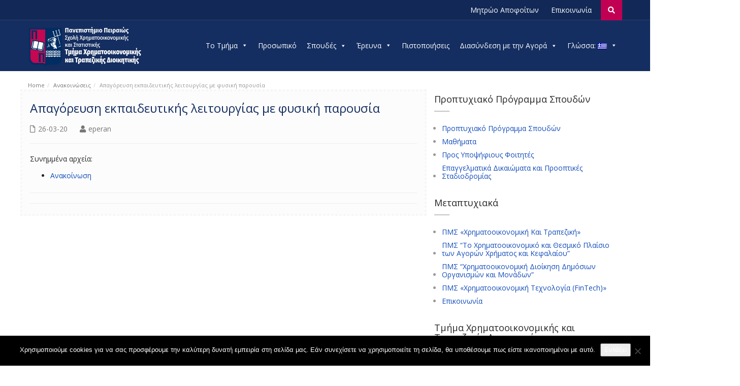

--- FILE ---
content_type: text/css
request_url: https://bankfin.unipi.gr/wp-content/themes/universo/css/woocommerce.css?ver=6.3.7
body_size: 3343
content:
/* ================================================== */
/* products */
/* ================================================== */

.production .white-block{
    background: #fff;
    padding: 20px;
    border-radius: 6px;
}
.woocommerce .white-block .products{
    margin: 0 -15px;
}
.woocommerce .white-block .products .products{
    margin: 0;
}
.related.products h2{
    margin-left: 15px;
    font-size: 25px;
    font-weight: normal;
    margin-bottom: 20px;
}
.woocommerce-shipping-fields label.checkbox{
    margin-top: 0;
}
.woocommerce-cart table.cart td.actions .coupon .input-text{
    line-height: 20px;
}
.woocommerce .star-rating{
    width: 5.3em;
}
.woocommerce .star-rating:before{
    color: orange;
}
.selectize-dropdown-content{
    max-height: 220px;
}
.products{
padding:0;
list-style:none;
}
.products > div.product{
margin-bottom:40px;
}
.product .price{
margin-bottom:10px;
font-size:16px;
}
.product .price del{
    font-size: 11px;
    color: #999;
}
.woocommerce .product_list_widget .price{
    font-size: 13px;
    margin-bottom: 0;
    color: #666;
}
.products h4 a{
    font-size: 16px;
    color: #333;
}
.products h4 a:hover{
    color: #DE6262;
}
.products .button.btn.btn-line.add_to_cart_button{
    padding: 10px 0;
    width: 100%;
    color: #999;
    border: 2px solid #c5c5c5;
}
.products .button.btn.btn-line.add_to_cart_button:hover{
    color: #fff;
}
.woocommerce .star-rating span{
    color: orange;
}

ul.product_list_widget li .text{
    font-size: 14px;
}
ul.product_list_widget li .text del{
    font-size: 11px;
    opacity: 0.8;
}
.production .sidebar ul.product_list_widget li .text a{
    padding: 0;
}

.woocommerce #content div.product div.thumbnails a, .woocommerce div.product div.thumbnails a, .woocommerce-page #content div.product div.thumbnails a, .woocommerce-page div.product div.thumbnails a{
    width: 20%;
    margin-right: 0;
    margin-bottom: 0;
    padding: 0 10px 10px 0;
}
.woocommerce #content div.product div.thumbnails a:nth-child(3n){
    
}
.woocommerce #content div.product div.thumbnails a:nth-child(4n){
    float: left;
    clear: none;
}
.woocommerce #content div.product div.thumbnails a:nth-child(5n){
    padding-right: 0;
}
.woocommerce #content div.product div.thumbnails a:nth-child(6n){
    clear: both;
}
.woocommerce #respond input#submit, .woocommerce a.button, 
.woocommerce button.button, .woocommerce input.button, .woocommerce-cart .wc-proceed-to-checkout a.checkout-button,
.woocommerce #respond input#submit.alt, .woocommerce a.button.alt, .woocommerce button.button.alt, .woocommerce input.button.alt {
    font-size: 100%;
    margin: 0;
    line-height: 1;
    cursor: pointer;
    position: relative;
    font-family: inherit;
    text-decoration: none;
    overflow: visible;
    padding: .718em 1em;
    font-weight: 700;
    border-radius: 0px;
    left: auto;
    color: #111111;
    background-color: #ebe9eb;
    border: 0;
    white-space: nowrap;
    display: inline-block;
    background-image: none;
    box-shadow: none;
    -webkit-box-shadow: none;
    text-shadow: none;
}
.button.btn.btn-line {
	background-color: transparent;
	border: solid 1px #222;
    color: #fff;
    font-weight: 500;
    font-size: 12px;
    border-radius: 0;
    -moz-border-radius: 0;
    -webkit-border-radius: 0;
    padding: 7px 30px;
    text-transform: uppercase;
    display: inline-block;
    text-align: center;
    letter-spacing: 2px;
    text-decoration: none;
}
.de_light .button.btn.btn-line {color: #111111;}
.woocommerce ul.cart_list li, .woocommerce ul.product_list_widget li{
	padding-top: 5px;
    padding-bottom: 13px;
	min-height: 80px;
}
.woocommerce ul.product_list_widget li:last-child{
    padding-bottom: 0;
}
.woocommerce ul.product_list_widget li img {float: left;margin-left: 0px;margin-right: 15px;}
.woocommerce ul.cart_list li img, .woocommerce ul.product_list_widget li img{
	width: 70px;
}
.woocommerce ul.cart_list li a, .woocommerce ul.product_list_widget li a {    
    font-size: 13px;
    line-height: 15px;
    margin-top: -2px;
}
.woocommerce div.product .woocommerce-product-rating{margin-top: -5px;}
.woocommerce ul.product_list_widget li .star-rating {margin: 10px 0px 2px; width: 58.4px}
.woocommerce ul.product_list_widget li .star-rating:before{font-size: 11px;}
.woocommerce ul.product_list_widget li .star-rating span{font-size: 11px;}
.blog-page .sidebar .widget_product_categories .product-categories li a{
    display: inline-block;
}
.de_light .widget_product_categories li {background: #eee;}
.de_light .widget_product_categories li a{color: #606060;}
.de_light .sidebar .widget .small-border{display:none;}
.woocommerce .widget_price_filter .price_slider_wrapper .ui-widget-content {background-color: #ebe9eb;}
.woocommerce .woocommerce-ordering select, .woocommerce .quantity .qty{color: #111; padding: 0;}
.woocommerce table.shop_table {border-left: 1px solid #333;border-top: 1px solid #333; font-size: 14px;}
.woocommerce-cart .cart-collaterals .cart_totals table {border: 0px solid #111; width: 100%; font-size: 15px;}
.woocommerce-checkout #payment{background-color: transparent;}
.woocommerce textarea#order_comments {
    height: 200px;
}
.woocommerce .input-radio {line-height: inherit;height: inherit;}
.woocommerce-tabs ul{padding-left: 15px;}
.woocommerce-tabs table{width: 100%;}
.woocommerce-tabs table td{padding: 6px 15px; border-bottom: 1px solid #aaa;}
.woocommerce div.product .woocommerce-tabs ul.tabs {margin-bottom: 0px;}
.woocommerce div.product .woocommerce-tabs ul.tabs li:after,
.woocommerce div.product .woocommerce-tabs ul.tabs li:before{border:0px solid #d3ced2;position:absolute;bottom:0px;width:0px;height:0px;content:" "}
.woocommerce div.product .woocommerce-tabs ul.tabs li:before{left:0px;-webkit-border-bottom-right-radius:0px;-moz-border-bottom-right-radius:0px;border-bottom-right-radius:0px;border-width:0 0px 0px 0;box-shadow:2px 2px 0 #ebe9eb}
.woocommerce div.product .woocommerce-tabs ul.tabs li:after{right:0px;-webkit-border-bottom-left-radius:0px;-moz-border-bottom-left-radius:0px;border-bottom-left-radius:0px;border-width:0 0 0px 0px;box-shadow:-2px 2px 0 #ebe9eb}
.woocommerce div.product .woocommerce-tabs ul.tabs:before{position:absolute;content:" ";width:100%;bottom:0;left:0;border-bottom:1px solid #d3ced2;z-index:1}
.woocommerce div.product .woocommerce-tabs .panel{margin:0 0 2em;padding:0px 20px 20px 20px;border-bottom: 1px solid #d3ced2;border-left: 1px solid #d3ced2;border-right: 1px solid #d3ced2;box-shadow: 0 0px 0px rgba(0, 0, 0, 0.05);border-radius: 0px;background-color: transparent;}
.woocommerce div.product .product_title {text-align: left;margin-bottom:10px; font-size: 22px;}
.woocommerce-tabs h2{font-size: 22px; margin: 25px 0;}
.woocommerce-tabs #tab-description > h2{margin-bottom: 0; display: none;}
.summary.entry-summary .single_add_to_cart_button,
.woocommerce div.product form.cart .button {padding: 20px !important; width: 100%; font-size: 20px; text-transform: uppercase; font-weight: normal;}
.woocommerce div.product.first {clear: both;}
.de_light #btn-search:hover {background: #eee;}
#search {padding: 4px 0px 4px 10px;}
.woocommerce input.button.alt, .woocommerce input.button, .woocommerce a.button.alt{background: #ea6645; color: #fff; padding: 12px 15px;}
.de_light h4 a {color: #333333 !important;}
.cart_totals h2{font-size: 25px;}
.cart_totals td{padding-left: 10px!important;}
.shipping-calculator-form button.button{font-size: 14px;}
.woocommerce div.product form.cart .button{background: #ea6645; color: #fff; transition: all 0.3s;}
.woocommerce div.product form.cart .button:hover{background: #012951;}
.woocommerce .widget_price_filter .price_slider_wrapper .ui-widget-content{margin-top: 20px;}
.woocommerce .widget_price_filter .ui-slider .ui-slider-range,
.woocommerce .widget_price_filter .ui-slider .ui-slider-handle{background: #ea6645;}
.woocommerce .widget_price_filter .price_slider_amount .button{background: #84c7a6; color: #fff;text-transform: uppercase;}
.woocommerce .widget_price_filter .price_slider_amount .button:hover{opacity: 0.85;}
.woocommerce #review_form #respond .form-submit input{line-height: 13px; color: #fff; background: #ea6645;}
.woocommerce #review_form #respond .form-submit input:hover{background: #012951;}
.woocommerce nav.woocommerce-pagination ul li a, .woocommerce nav.woocommerce-pagination ul li span{
    font-size: 15px;
    min-width: 40px;
    padding: 10px 20px;
}
.woocommerce .woocommerce-ordering, .woocommerce-page .woocommerce-ordering{
    width: 250px;
    margin-bottom: 30px;
}
.woocommerce .select2-container .select2-choice{
    border: none;
}
.top-production .woocommerce-ordering{
    margin-bottom: 0;
}
.price ins{
    text-decoration: none;
}
.woocommerce div.product p.price, .woocommerce div.product span.price{
    font-size: 32px;
    text-decoration: none;
    margin-bottom: 20px;
    font-weight: bold;
    color: #333;
}
.woocommerce div.product p.price del, .woocommerce div.product span.price del{
    color: #999;
    font-size: 15px;
}
.woocommerce table.shop_attributes td,
.woocommerce table.shop_attributes th{
    padding: 12px;
    background: transparent!important;
    width: auto;
}
.woocommerce table.shop_attributes,
.woocommerce table.shop_attributes td,
.woocommerce table.shop_attributes th{
    font-size: 14px;
    border: none;
    border-bottom: 1px solid #ddd;
    padding-left: 0;
}
.woocommerce table.shop_attributes{
    margin-bottom: 50px;
}
.woocommerce table.shop_attributes td{
    font-style: normal;
}
.all-courses .products .star-rating{
    float: right;
}

.all-courses .product .price{
    line-height: 10px;
    font-size: 16px;
}
.all-courses .products h4{
    margin-bottom: 8px;
    margin-top: 0;
}
.all-courses .instructor{
    color: #999;
    margin-bottom: 20px;
    display: block;
}
.woocommerce div.product{

}

@media only screen and (max-width: 767px) {
    .woocommerce .white-block .products{
        text-align: center;
    }
    
    .woocommerce .products .star-rating{
        display: inline-block;
    }
}
div[itemprop="description"] p{font-size: 14px; font-weight: 400;}
.products .button.btn.btn-line.add_to_cart_button{
    display: none;
}
.products .button.btn.btn-line.add_to_cart_button:hover{
        background: #fff;
        color: #84c7a6;
    }

.woocommerce a.added_to_cart{
    border: solid 1px;
    font-size: 12px;
    border-radius: 0;
    -moz-border-radius: 0;
    -webkit-border-radius: 0;
    padding: 5px 30px;
    text-transform: uppercase;
    display: inline-block;
    text-align: center;
    letter-spacing: 2px;
    text-decoration: none;
}
.woocommerce a.remove{
    line-height: 20px;
}
.woocommerce .cart .button, .woocommerce .cart input.button{
    padding: 10.5px;
    -moz-transition: all 0.3s;
    -ms-transition: all 0.3s;
    -webkit-transition: all 0.3s;
    transition: all 0.3s;
}
.woocommerce .cart .button:hover, .woocommerce .cart input.button:hover{
    background: #012951;
    color: #fff;
}
.woocommerce-billing-fields > h3,
.woocommerce-shipping-fields > h3,
#order_review_heading{
    font-size: 20px;
}
.woocommerce form .form-row label{
    font-weight: normal;
}
.select2-container .select2-choice>.select2-chosen,
.woocommerce form .form-row label,
.woocommerce form .form-row input.input-text, .woocommerce form .form-row textarea{
    font-size: 15px;
}
.woocommerce .selectize-input{
    padding: 0 9px!important;
    line-height: 36px;
}
.woocommerce .woocommerce-result-count, .woocommerce-page .woocommerce-result-count{
    line-height: 36px;
    margin-bottom: 0;
    font-size: 13px;
    color: #333;
    border: 2px solid #c5c5c5;
    padding: 0 15px;
    background: #fff;
}
.top-production{
    float: left;
    width: 100%;
    margin-bottom: 25px;
    border: 1px solid #ddd;
    padding: 20px;
    background: whitesmoke;
}
.widget_product_search #search{
    height: 45px;
    line-height: 45px;
    padding-left: 15px;
    padding-right: 15px; 
}

.woocommerce #reviews #comments ol.commentlist{
    padding-left: 0;
}
.woocommerce #content div.product div.images, .woocommerce div.product div.images, .woocommerce-page #content div.product div.images, .woocommerce-page div.product div.images,
.woocommerce #content div.product div.summary, .woocommerce div.product div.summary, .woocommerce-page #content div.product div.summary, .woocommerce-page div.product div.summary{
    float: none;
    width: auto;
}
.woocommerce div.product form.cart div.quantity,
.woocommerce div.product .product_title,
.posted_in, .additional_information_tab{
    display: none!important;
}
#reviews .selectize-control input{
    height: auto;
}
.woocommerce-tabs .comment-form{
    margin: auto;
}

.sidebar.sidebar-shop .widget{
    margin-bottom: 50px;
}
.sidebar-shop .widget:last-child{
    border-bottom: none;
}
.sidebar-shop .widget h2{
    font-size: 18px;
    font-weight: bold;
    text-transform: uppercase;
}
.sidebar-shop .widget:first-child h2{
    margin-top: 0;
}
.sidebar .widget .product_list_widget{
    padding-left: 0;
}
.sidebar-shop .textwidget table{
    border: none;
    width: 100%;
}
.sidebar-shop .textwidget td{
    padding: 13px 0;
    border: none;
    border-bottom: 1px dotted #ddd;
}
.sidebar-shop .textwidget td:last-child{
    text-align: right;
}
.product .view-detail-button{
    width: 100%;
    border: 2px solid #c5c5c5;
    color: #555;
    display: block;
    padding: 10px 0;
    text-align: center;
    font-size: 14px;
    text-transform: uppercase;
}
.woocommerce a > img.attachment-shop_catalog{
    border: 2px solid #c5c5c5;
}
.product .view-detail-button:hover{
    background: #c5c5c5;
    color: #fff;
}
.product .product-inner{
    padding: 10px 10px;
    border-left: 2px solid #c5c5c5;
    border-right: 2px solid #c5c5c5;
}
#coupon_code{min-height: 35px;}
.woocommerce .woocommerce-message{
    font-size: 14px;
    border: 1px solid #8fae1b;
    line-height: 30px;
    padding: 10px 10px 10px 45px!important;
}
.woocommerce .woocommerce-message:before{
    line-height: 22px;
}
.woocommerce .woocommerce-error .button, .woocommerce .woocommerce-info .button, .woocommerce .woocommerce-message .button{
    background: #ea6645;
    font-size: 13px;
    text-transform: uppercase;
    font-weight: normal;
    color: #fff;
}
.woocommerce #respond input#submit.alt:hover, .woocommerce a.button.alt:hover, .woocommerce button.button.alt:hover, .woocommerce input.button.alt:hover{
    background: #c5c5c5;
}

.product a h2{
    font-size: 18px;
    margin-top: 10px;
    margin-bottom: 10px;
}

@media only screen and (max-width: 767px) {
    .woocommerce .products .product.first{
       clear: none;
    }
    .woocommerce div.product:nth-child(2n+1){
        clear: both;
    }
}
@media only screen and (max-width: 530px) {
    .top-production > form,
    .top-production > p{
        float: none!important;
        width: 100%!important;
    }
    .top-production > p{
        margin-bottom: 10px!important;
    }
}
@media only screen and (max-width: 450px) {
    .woocommerce .products .product{
       width: 100%;
    }
    
}

--- FILE ---
content_type: text/css; charset=utf-8
request_url: https://bankfin.unipi.gr/wp-content/themes/universo/framework/color.php?ver=6.3.7
body_size: 1590
content:
/* Color Theme - Amethyst /Violet/

main-color - #142E61
second-color - #C10053
bg-footer - #142E61
bot-footer - #C10053
/* 01 MAIN STYLES
****************************************************************************************************/

/**** Custom Background boxes ****/
.universo-boxed-wrapper{background-image: url("");}

/**** Custom color ****/
a, blockquote article header,
.author-block article header,
.blog-detail .blog-detail-header h2,
.course-detail .course-date, .course-detail .event-date, 
.event-detail .course-date, .event-detail .event-date,
.course-schedule-block h4, .search-box header h2,
.details-accordion, .price-box figure, .price-box .price,
.universal-button.framed, .font-color-primary,
.link-icon:hover, .btn.btn-framed.btn-color-primary,
.sidebar .author-block article header, .product .view-detail-button,
.page-landing-page .course-info h2, #tribe-events-content .tribe-events-tooltip h4
{
	color: #142E61;
}

.author.has-dark-background,
.events .event .date,
.pagination li span,
.pagination li span:hover,
.pagination li.active a,
.pagination li.active a:hover, 
.pagination li.active a:focus, 
.pagination li.active a:active,
.universal-button, .background-color-primary,
.btn.btn-color-primary, .newsletter-submit:hover,
.block-dark-background, .navigation-wrapper .background,
.btn.btn-framed.btn-color-primary:hover,
#page-footer #footer-content .background,
.page-landing-page .navigation-wrapper,
.page-landing-page .navigation-fixed,
.form-submit input, .btn:hover,
.wpcf7-form .wpcf7-submit,
.rectangle-bounce div, .tribe-events-calendar td.tribe-events-present div[id*=tribe-events-daynum-],
.image-carousel .owl-buttons .owl-prev:hover, 
.image-carousel .owl-buttons .owl-next:hover{
	background-color: #142E61;
}
.woocommerce div.product form.cart .button:hover,
.woocommerce #review_form #respond .form-submit input:hover,
.woocommerce .cart .button:hover, .woocommerce .cart input.button:hover,
.product .view-detail-button:hover,
.woocommerce #respond input#submit.alt:hover, .woocommerce a.button.alt:hover, 
.woocommerce button.button.alt:hover, .woocommerce input.button.alt:hover{
  background: #142E61;
}

.pagination li span,
.pagination li span:hover,
.pagination li.active a,
.pagination li.active a:hover, 
.pagination li.active a:focus, 
.pagination li.active a:active,
.price-box.recommended,
.btn.btn-framed.btn-color-primary,
.product .view-detail-button,
.woocommerce a > img.attachment-shop_catalog{
  border-color: #142E61;
}
.product .product-inner{
  border-left-color: #142E61;
  border-right-color: #142E61;
}
.preloader4 {
  border-top-color: #142E61;
}
.link-calendar:after,
.course-count-down .count-down-wrapper .count-divider,
.course-joined i, .course-list-table tbody tr.status-in-progress .status,
.course-schedule-block .course-completed-tag,
.course-schedule-block h4:before,
.search-box header .fa,
.course-thumbnail.small .description .btn:hover,
.panel-group .panel .panel-heading:before,
.vc_tta-panel-title:before,
.details-accordion:hover,
.details-accordion .fa,
.price-box .features li .fa.available,
.read-more:after, 
.font-color-secondary,
.has-dark-background a:hover,
.link-icon .fa, .navigation-wrapper a:hover,
.navigation-wrapper .secondary-navigation-wrapper ul li i,
.navigation-wrapper .primary-navigation-wrapper header nav .navbar-nav li.active a,
.btn.btn-framed, #page-footer a:hover,
.page-microsite #slider a:hover,
.navigation-wrapper .primary-navigation-wrapper header .navbar-nav li.active a,
.wpcf7-form #slider-form .wpcf7-submit
{
  color: #C10053;
}
.connect-block .nav-pills li.active a,
.connect-block .nav-pills li.active a:hover,
.image-carousel .owl-buttons .owl-prev, .image-carousel .owl-buttons .owl-next,
.progress .progress-bar,
.universal-button figure,
.background-color-secondary,
.navigation-wrapper .primary-navigation-wrapper header nav .navbar-nav li .dropdown-menu li a:hover,
.btn, .btn.btn-framed:hover,
.navigation-wrapper .primary-navigation-wrapper header .navbar-nav li a:hover,
.tagcloud li a:hover,
.form-submit input:hover,
.wpcf7-form .wpcf7-submit:hover,
.newsletter-submit, .btn.btn-color-primary:hover,
.wpcf7-form #slider-form .wpcf7-submit:hover,
.tribe-events-day .tribe-events-day-time-slot h5,
#tribe-bar-form .tribe-bar-submit input[type=submit]:hover,
table.tribe-events-calendar td.tribe-events-present div[id*=tribe-events-daynum-]{
  background-color: #C10053;
}
.woocommerce input.button.alt, .woocommerce input.button, .woocommerce a.button.alt,
.woocommerce div.product form.cart .button,
.woocommerce .widget_price_filter .ui-slider .ui-slider-handle,
.woocommerce #review_form #respond .form-submit input,
.woocommerce .woocommerce-error .button, .woocommerce .woocommerce-info .button, .woocommerce .woocommerce-message .button{
  background: #C10053;
}
.course-list-table thead tr th,
.featured-course .image, .btn.btn-framed,
.content-team em, .wpcf7-form #slider-form .wpcf7-submit:hover, 
.wpcf7-form #slider-form .wpcf7-submit,
#tribe-events-content .tribe-events-calendar td.tribe-events-present{
  border-color: #C10053;
}
.navigation-wrapper .primary-navigation-wrapper header nav .navbar-nav li .dropdown-menu li:first-child a:hover:after{
  border-color: transparent transparent #C10053 transparent;
}
.connect-block .nav-pills li a:after{
  border-color: transparent transparent transparent #C10053;
}

#page-footer #footer-content .background{
  background-color: #142E61;
}

#page-footer #footer-bottom{
	background: #C10053;
}

--- FILE ---
content_type: text/css
request_url: https://bankfin.unipi.gr/wp-content/uploads/so-css/so-css-universo.css?ver=1751885946
body_size: 553
content:
h1 {
  font-size: 22px;
  font-weight: bold;
}

.col-md-8.has-sidebar {
  background-color: #fcfcfc;
  box-shadow: none;
  border-width: 4px;
  border-style: dotted;
  border-color: #f5f5f5;
}

a:hover {
  color: #ff4c30;
  backface-visibility: hidden;
  position: relative;
  transition: 0.5s color ease;
  text-decoration: underline;
}

#related-articles {
  display: none;
}

a {
  color: #124cb8;
}

.col-md-8 {
  background-color: #fcfcfc;
  box-shadow: none;
  border-width: 4px;
  border-style: dotted;
  border-color: #f5f5f5;
}

.document-gallery .document-icon img {
  width: 40px;
}

.document-gallery .document-icon .title {
  color: #360f7a;
  font-size: 14px;
  line-height: 20px;
}

@media  {
  img {
    width: inherit;
  }
}

p {
  color: #292929;
}

.vc_separator h4 {
  color: #003859;
  font-size: 14px;
  font-weight: bold;
}

#lcp_instance_0.lcp_catlist {
  margin: 0px;
  padding-left: 10px;
}

#sidebar.sidebar h2 {
  font-size: 18px;
}

.comments {
  display: none;
}

.wpb-js-composer .vc_tta.vc_general .vc_tta-tab>a {
  padding: 10px 16px;
}
@media only screen and (max-width: 1200px) {
.navigation-wrapper .primary-navigation-wrapper header .navbar-brand img {
    max-width: 250px;
		max-height: 100px;}
}